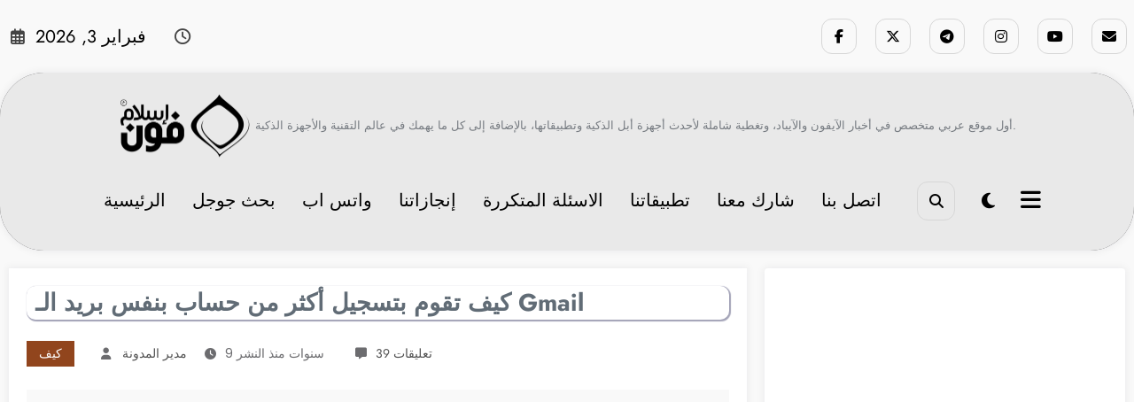

--- FILE ---
content_type: text/html; charset=utf-8
request_url: https://www.google.com/recaptcha/api2/aframe
body_size: 269
content:
<!DOCTYPE HTML><html><head><meta http-equiv="content-type" content="text/html; charset=UTF-8"></head><body><script nonce="xQm6JFgG2SwzGVd5thjkzw">/** Anti-fraud and anti-abuse applications only. See google.com/recaptcha */ try{var clients={'sodar':'https://pagead2.googlesyndication.com/pagead/sodar?'};window.addEventListener("message",function(a){try{if(a.source===window.parent){var b=JSON.parse(a.data);var c=clients[b['id']];if(c){var d=document.createElement('img');d.src=c+b['params']+'&rc='+(localStorage.getItem("rc::a")?sessionStorage.getItem("rc::b"):"");window.document.body.appendChild(d);sessionStorage.setItem("rc::e",parseInt(sessionStorage.getItem("rc::e")||0)+1);localStorage.setItem("rc::h",'1770096425134');}}}catch(b){}});window.parent.postMessage("_grecaptcha_ready", "*");}catch(b){}</script></body></html>